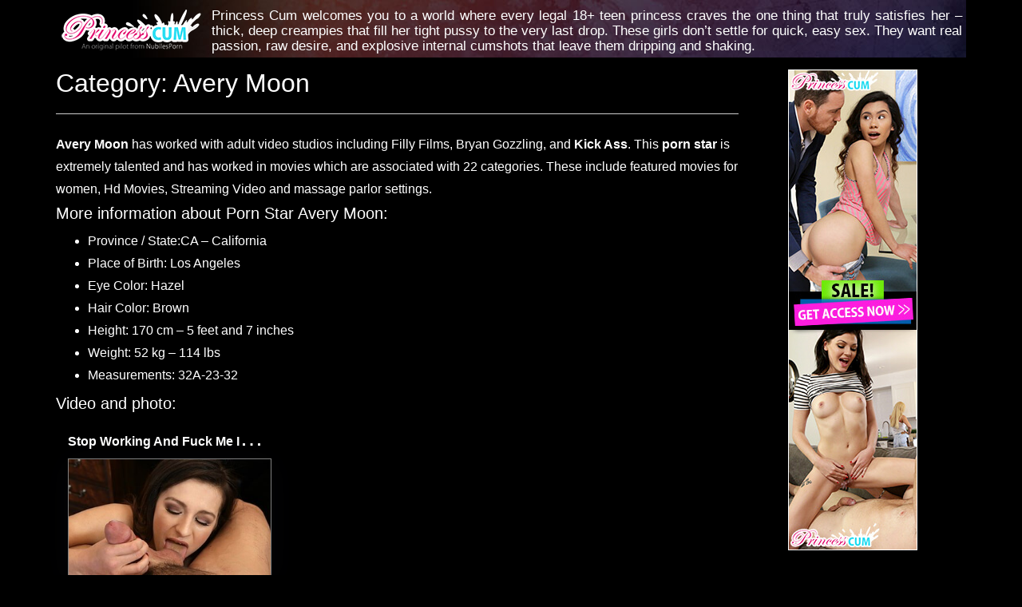

--- FILE ---
content_type: text/html; charset=UTF-8
request_url: https://myprincesscum.com/avery-moon/
body_size: 6192
content:
<!doctype html>
<html lang="en-US">

<head>
    <meta charset="UTF-8">
    <link rel="profile" href="https://gmpg.org/xfn/11">
    <meta http-equiv="X-UA-Compatible" content="IE=edge">
    <meta name="viewport" content="width=device-width, initial-scale=1">
    <meta name='robots' content='index, follow, max-image-preview:large, max-snippet:-1, max-video-preview:-1' />

	<!-- This site is optimized with the Yoast SEO plugin v26.7 - https://yoast.com/wordpress/plugins/seo/ -->
	<link media="all" href="https://myprincesscum.com/wp-content/cache/autoptimize/css/autoptimize_4384ab9a770b232e647b5ed6404297e7.css" rel="stylesheet"><title>Avery Moon Porn Star - HD Video And Full Biography</title>
	<meta name="description" content="Full Biography And Video with porn star Avery Moon that are on our official website, read her full biography, news, filmography." />
	<link rel="canonical" href="https://myprincesscum.com/avery-moon/" />
	<script type="application/ld+json" class="yoast-schema-graph">{"@context":"https://schema.org","@graph":[{"@type":"CollectionPage","@id":"https://myprincesscum.com/avery-moon/","url":"https://myprincesscum.com/avery-moon/","name":"Avery Moon Porn Star - HD Video And Full Biography","isPartOf":{"@id":"https://myprincesscum.com/#website"},"primaryImageOfPage":{"@id":"https://myprincesscum.com/avery-moon/#primaryimage"},"image":{"@id":"https://myprincesscum.com/avery-moon/#primaryimage"},"thumbnailUrl":"https://myprincesscum.com/wp-content/uploads/2018/10/Stop-Working-And-Fuck-Me-In-Pussy.jpg","description":"Full Biography And Video with porn star Avery Moon that are on our official website, read her full biography, news, filmography.","breadcrumb":{"@id":"https://myprincesscum.com/avery-moon/#breadcrumb"},"inLanguage":"en-US"},{"@type":"ImageObject","inLanguage":"en-US","@id":"https://myprincesscum.com/avery-moon/#primaryimage","url":"https://myprincesscum.com/wp-content/uploads/2018/10/Stop-Working-And-Fuck-Me-In-Pussy.jpg","contentUrl":"https://myprincesscum.com/wp-content/uploads/2018/10/Stop-Working-And-Fuck-Me-In-Pussy.jpg","width":350,"height":200,"caption":"Stop Working And Fuck Me In Pussy"},{"@type":"BreadcrumbList","@id":"https://myprincesscum.com/avery-moon/#breadcrumb","itemListElement":[{"@type":"ListItem","position":1,"name":"Home","item":"https://myprincesscum.com/"},{"@type":"ListItem","position":2,"name":"Avery Moon"}]},{"@type":"WebSite","@id":"https://myprincesscum.com/#website","url":"https://myprincesscum.com/","name":"Princess Cum - Teen Internal Creampies | Nubiles Series","description":"Princess Cum welcomes you to a world where every legal 18+ teen princess craves the one thing that truly satisfies her - thick, deep creampies that fill her tight pussy to the very last drop. These girls don’t settle for quick, easy sex. They want real passion, raw desire, and explosive internal cumshots that leave them dripping and shaking.","publisher":{"@id":"https://myprincesscum.com/#organization"},"potentialAction":[{"@type":"SearchAction","target":{"@type":"EntryPoint","urlTemplate":"https://myprincesscum.com/?s={search_term_string}"},"query-input":{"@type":"PropertyValueSpecification","valueRequired":true,"valueName":"search_term_string"}}],"inLanguage":"en-US"},{"@type":"Organization","@id":"https://myprincesscum.com/#organization","name":"Princess Cum","url":"https://myprincesscum.com/","logo":{"@type":"ImageObject","inLanguage":"en-US","@id":"https://myprincesscum.com/#/schema/logo/image/","url":"https://myprincesscum.com/wp-content/uploads/2018/10/logo.png","contentUrl":"https://myprincesscum.com/wp-content/uploads/2018/10/logo.png","width":180,"height":56,"caption":"Princess Cum"},"image":{"@id":"https://myprincesscum.com/#/schema/logo/image/"}}]}</script>
	<!-- / Yoast SEO plugin. -->


<link rel="alternate" type="application/rss+xml" title="Princess Cum - Teen Internal Creampies | Nubiles Series &raquo; Feed" href="https://myprincesscum.com/feed/" />
<link rel="alternate" type="application/rss+xml" title="Princess Cum - Teen Internal Creampies | Nubiles Series &raquo; Comments Feed" href="https://myprincesscum.com/comments/feed/" />
<link rel="alternate" type="application/rss+xml" title="Princess Cum - Teen Internal Creampies | Nubiles Series &raquo; Avery Moon Category Feed" href="https://myprincesscum.com/avery-moon/feed/" />










<script type="feffadfe5b1fdd768364a4fa-text/javascript" src="https://myprincesscum.com/wp-includes/js/jquery/jquery.min.js?ver=3.7.1" id="jquery-core-js"></script>

<link rel="https://api.w.org/" href="https://myprincesscum.com/wp-json/" /><link rel="alternate" title="JSON" type="application/json" href="https://myprincesscum.com/wp-json/wp/v2/categories/80" /><link rel="EditURI" type="application/rsd+xml" title="RSD" href="https://myprincesscum.com/xmlrpc.php?rsd" />
<meta name="generator" content="WordPress 6.9" />
<link rel="icon" href="https://myprincesscum.com/wp-content/uploads/2018/10/cropped-fav-32x32.png" sizes="32x32" />
<link rel="icon" href="https://myprincesscum.com/wp-content/uploads/2018/10/cropped-fav-192x192.png" sizes="192x192" />
<link rel="apple-touch-icon" href="https://myprincesscum.com/wp-content/uploads/2018/10/cropped-fav-180x180.png" />
<meta name="msapplication-TileImage" content="https://myprincesscum.com/wp-content/uploads/2018/10/cropped-fav-270x270.png" />
</head>

<body class="archive category category-avery-moon category-80 wp-custom-logo wp-theme-marinate">
<div class="site-overlay"></div>
    <div id="page" class="hfeed site">
        <header class="site-header" id="masthead">
			<div class="container">        
              <div class="site-branding col-lg-12 col-md-12 col-sm-12 col-xs-12">
				<div class="logoimg" >  <a href="https://myprincesscum.com/" class="custom-logo-link" rel="home"><noscript><img width="180" height="56" src="https://myprincesscum.com/wp-content/uploads/2018/10/logo.png" class="custom-logo" alt="Princess Cum &#8211; Teen Internal Creampies | Nubiles Series" decoding="async" /></noscript><img width="180" height="56" src='data:image/svg+xml,%3Csvg%20xmlns=%22http://www.w3.org/2000/svg%22%20viewBox=%220%200%20180%2056%22%3E%3C/svg%3E' data-src="https://myprincesscum.com/wp-content/uploads/2018/10/logo.png" class="lazyload custom-logo" alt="Princess Cum &#8211; Teen Internal Creampies | Nubiles Series" decoding="async" /></a> 			    	                               
                                                                
                          <p class="site-description">Princess Cum welcomes you to a world where every legal 18+ teen princess craves the one thing that truly satisfies her &#8211; thick, deep creampies that fill her tight pussy to the very last drop. These girls don’t settle for quick, easy sex. They want real passion, raw desire, and explosive internal cumshots that leave them dripping and shaking.</p>
                                    </div>                       
              </div>        
			</div>
			<div class="clearfix"></div>	      
        </header>       
        <section class="blog-section">
            <div class="container">
	            <div class="col-lg-9 col-md-9 col-xs-12 col-sm-12">            
                    <div class="row">
                    
          						<div class="archive-title">
							<h1>Category: <span>Avery Moon</span></h1><div class="archive-description"><hr />
<p><strong>Avery Moon</strong> has worked with adult video studios including Filly Films, Bryan Gozzling, and <strong>Kick Ass</strong>. This <strong>porn star</strong> is extremely talented and has worked in movies which are associated with 22 categories. These include featured movies for women, Hd Movies, Streaming Video and massage parlor settings.</p>
<h2>More information about Porn Star Avery Moon:</h2>
<ul>
<li>Province / State:CA &#8211; California</li>
<li>Place of Birth: Los Angeles</li>
<li>Eye Color: Hazel</li>
<li>Hair Color: Brown</li>
<li>Height: 170 cm &#8211; 5 feet and 7 inches</li>
<li>Weight: 52 kg &#8211; 114 lbs</li>
<li>Measurements: 32A-23-32</li>
</ul>
</div><h2>Video and photo:</h2>						</div>
          						<article id="post-2048" class="post post-2048 type-post status-publish format-standard has-post-thumbnail hentry category-avery-moon tag-brunette tag-cum-in-pussy tag-cum-inside tag-pov tag-princess-cum tag-small-tits tag-teen">
                            <div class="col-md-4 col-sm-6 col-xs-12">
								                                                                                    
                                <header class="entry-header">
									<h2 class="entry-title"><a href="https://myprincesscum.com/stop-working-and-fuck-me-in-pussy/">Stop Working And Fuck Me In Pussy</a></h2>
                                        <a href="https://myprincesscum.com/stop-working-and-fuck-me-in-pussy/" class="post-thumbnail">
                                            <img width="350" height="200" src="https://myprincesscum.com/wp-content/uploads/2018/10/Stop-Working-And-Fuck-Me-In-Pussy.jpg" class="img-responsive wp-post-image" alt="Stop Working And Fuck Me In Pussy" decoding="async" fetchpriority="high" srcset="https://myprincesscum.com/wp-content/uploads/2018/10/Stop-Working-And-Fuck-Me-In-Pussy.jpg 350w, https://myprincesscum.com/wp-content/uploads/2018/10/Stop-Working-And-Fuck-Me-In-Pussy-300x171.jpg 300w" sizes="(max-width: 350px) 100vw, 350px" />                                        </a>
                                    <div class="entry-meta">
                                        <span class="date">12/18/2016</span>
                                        <span class="separator">|</span>
                                        <span>
										                                            <span><a href="https://myprincesscum.com/avery-moon/">Avery Moon</a></span>
                                                                                                                                                        
                                    </div>
                                </header>
                                
                            </div>
						</article><!-- #post-2048 -->                                                <div class='clearfix'></div>                        
                        
                    </div>
                </div>
            <div class="col-lg-3 col-md-3 col-xs-12 col-sm-12">
            
<div id="secondary" class="widget-area" role="complementary">
        <aside id="custom_html-3" class="widget_text widget widget_custom_html"><div class="textwidget custom-html-widget"><div class="entry-sidebar">
<a href="/princess">
<center>	
<noscript><img style="border: 1px solid rgba(255,255,255,1);" class="img-responsive" src="/img/right_ban.jpg" alt="Princess Cum Babes"></noscript><img style="border: 1px solid rgba(255,255,255,1);" class="lazyload img-responsive" src='data:image/svg+xml,%3Csvg%20xmlns=%22http://www.w3.org/2000/svg%22%20viewBox=%220%200%20210%20140%22%3E%3C/svg%3E' data-src="/img/right_ban.jpg" alt="Princess Cum Babes">
</center>
</a>
</div></div></aside></div>            </div>                
            </div>
        </section>
        
        <footer id="colophon" class="site-footer" role="contentinfo">
            <div class="col-md-12 no-padding a">
                
				                
                <div class="site-info">
                    <div class="container">
                        
						
						<div class="copyright"><div class="left-text">Copyright &copy; 2026 <a href="https://myprincesscum.com/">Princess Cum - Teen Internal Creampies | Nubiles Series</a>. 
                    </div>
                </div>

            </div>
        </footer>
        </div>
    </div>
<script type="speculationrules">
{"prefetch":[{"source":"document","where":{"and":[{"href_matches":"/*"},{"not":{"href_matches":["/wp-*.php","/wp-admin/*","/wp-content/uploads/*","/wp-content/*","/wp-content/plugins/*","/wp-content/themes/marinate/*","/*\\?(.+)"]}},{"not":{"selector_matches":"a[rel~=\"nofollow\"]"}},{"not":{"selector_matches":".no-prefetch, .no-prefetch a"}}]},"eagerness":"conservative"}]}
</script>
<noscript><style>.lazyload{display:none;}</style></noscript><script data-noptimize="1" type="feffadfe5b1fdd768364a4fa-text/javascript">window.lazySizesConfig=window.lazySizesConfig||{};window.lazySizesConfig.loadMode=1;</script><script async data-noptimize="1" src='https://myprincesscum.com/wp-content/plugins/autoptimize/classes/external/js/lazysizes.min.js?ao_version=3.1.14' type="feffadfe5b1fdd768364a4fa-text/javascript"></script><script type="feffadfe5b1fdd768364a4fa-text/javascript" id="pt-cv-content-views-script-js-extra">
/* <![CDATA[ */
var PT_CV_PUBLIC = {"_prefix":"pt-cv-","page_to_show":"5","_nonce":"461257f289","is_admin":"","is_mobile":"","ajaxurl":"https://myprincesscum.com/wp-admin/admin-ajax.php","lang":"","loading_image_src":"[data-uri]"};
var PT_CV_PAGINATION = {"first":"\u00ab","prev":"\u2039","next":"\u203a","last":"\u00bb","goto_first":"Go to first page","goto_prev":"Go to previous page","goto_next":"Go to next page","goto_last":"Go to last page","current_page":"Current page is","goto_page":"Go to page"};
//# sourceURL=pt-cv-content-views-script-js-extra
/* ]]> */
</script>



<script id="wp-emoji-settings" type="application/json">
{"baseUrl":"https://s.w.org/images/core/emoji/17.0.2/72x72/","ext":".png","svgUrl":"https://s.w.org/images/core/emoji/17.0.2/svg/","svgExt":".svg","source":{"concatemoji":"https://myprincesscum.com/wp-includes/js/wp-emoji-release.min.js?ver=6.9"}}
</script>
<script type="feffadfe5b1fdd768364a4fa-module">
/* <![CDATA[ */
/*! This file is auto-generated */
const a=JSON.parse(document.getElementById("wp-emoji-settings").textContent),o=(window._wpemojiSettings=a,"wpEmojiSettingsSupports"),s=["flag","emoji"];function i(e){try{var t={supportTests:e,timestamp:(new Date).valueOf()};sessionStorage.setItem(o,JSON.stringify(t))}catch(e){}}function c(e,t,n){e.clearRect(0,0,e.canvas.width,e.canvas.height),e.fillText(t,0,0);t=new Uint32Array(e.getImageData(0,0,e.canvas.width,e.canvas.height).data);e.clearRect(0,0,e.canvas.width,e.canvas.height),e.fillText(n,0,0);const a=new Uint32Array(e.getImageData(0,0,e.canvas.width,e.canvas.height).data);return t.every((e,t)=>e===a[t])}function p(e,t){e.clearRect(0,0,e.canvas.width,e.canvas.height),e.fillText(t,0,0);var n=e.getImageData(16,16,1,1);for(let e=0;e<n.data.length;e++)if(0!==n.data[e])return!1;return!0}function u(e,t,n,a){switch(t){case"flag":return n(e,"\ud83c\udff3\ufe0f\u200d\u26a7\ufe0f","\ud83c\udff3\ufe0f\u200b\u26a7\ufe0f")?!1:!n(e,"\ud83c\udde8\ud83c\uddf6","\ud83c\udde8\u200b\ud83c\uddf6")&&!n(e,"\ud83c\udff4\udb40\udc67\udb40\udc62\udb40\udc65\udb40\udc6e\udb40\udc67\udb40\udc7f","\ud83c\udff4\u200b\udb40\udc67\u200b\udb40\udc62\u200b\udb40\udc65\u200b\udb40\udc6e\u200b\udb40\udc67\u200b\udb40\udc7f");case"emoji":return!a(e,"\ud83e\u1fac8")}return!1}function f(e,t,n,a){let r;const o=(r="undefined"!=typeof WorkerGlobalScope&&self instanceof WorkerGlobalScope?new OffscreenCanvas(300,150):document.createElement("canvas")).getContext("2d",{willReadFrequently:!0}),s=(o.textBaseline="top",o.font="600 32px Arial",{});return e.forEach(e=>{s[e]=t(o,e,n,a)}),s}function r(e){var t=document.createElement("script");t.src=e,t.defer=!0,document.head.appendChild(t)}a.supports={everything:!0,everythingExceptFlag:!0},new Promise(t=>{let n=function(){try{var e=JSON.parse(sessionStorage.getItem(o));if("object"==typeof e&&"number"==typeof e.timestamp&&(new Date).valueOf()<e.timestamp+604800&&"object"==typeof e.supportTests)return e.supportTests}catch(e){}return null}();if(!n){if("undefined"!=typeof Worker&&"undefined"!=typeof OffscreenCanvas&&"undefined"!=typeof URL&&URL.createObjectURL&&"undefined"!=typeof Blob)try{var e="postMessage("+f.toString()+"("+[JSON.stringify(s),u.toString(),c.toString(),p.toString()].join(",")+"));",a=new Blob([e],{type:"text/javascript"});const r=new Worker(URL.createObjectURL(a),{name:"wpTestEmojiSupports"});return void(r.onmessage=e=>{i(n=e.data),r.terminate(),t(n)})}catch(e){}i(n=f(s,u,c,p))}t(n)}).then(e=>{for(const n in e)a.supports[n]=e[n],a.supports.everything=a.supports.everything&&a.supports[n],"flag"!==n&&(a.supports.everythingExceptFlag=a.supports.everythingExceptFlag&&a.supports[n]);var t;a.supports.everythingExceptFlag=a.supports.everythingExceptFlag&&!a.supports.flag,a.supports.everything||((t=a.source||{}).concatemoji?r(t.concatemoji):t.wpemoji&&t.twemoji&&(r(t.twemoji),r(t.wpemoji)))});
//# sourceURL=https://myprincesscum.com/wp-includes/js/wp-emoji-loader.min.js
/* ]]> */
</script>
<!-- <script src="https://crxcr1.com/popin/latest/popin-min.js"></script>
<script>
var crakPopInParamsOverlay = {
url: 'https://myprincesscum.com/princess',
decryptUrl: false,
contentType: 'overlay',
coverOverlay: true, 
expireDays: 0.01
};
</script> -->
<script defer src="https://myprincesscum.com/wp-content/cache/autoptimize/js/autoptimize_f10cec8054a9ee2301c51a3d80a6c5ed.js" type="feffadfe5b1fdd768364a4fa-text/javascript"></script><script src="/cdn-cgi/scripts/7d0fa10a/cloudflare-static/rocket-loader.min.js" data-cf-settings="feffadfe5b1fdd768364a4fa-|49" defer></script><script defer src="https://static.cloudflareinsights.com/beacon.min.js/vcd15cbe7772f49c399c6a5babf22c1241717689176015" integrity="sha512-ZpsOmlRQV6y907TI0dKBHq9Md29nnaEIPlkf84rnaERnq6zvWvPUqr2ft8M1aS28oN72PdrCzSjY4U6VaAw1EQ==" data-cf-beacon='{"version":"2024.11.0","token":"3613122bb7414b778f21f61c6e72eca6","r":1,"server_timing":{"name":{"cfCacheStatus":true,"cfEdge":true,"cfExtPri":true,"cfL4":true,"cfOrigin":true,"cfSpeedBrain":true},"location_startswith":null}}' crossorigin="anonymous"></script>
</body>
</html>